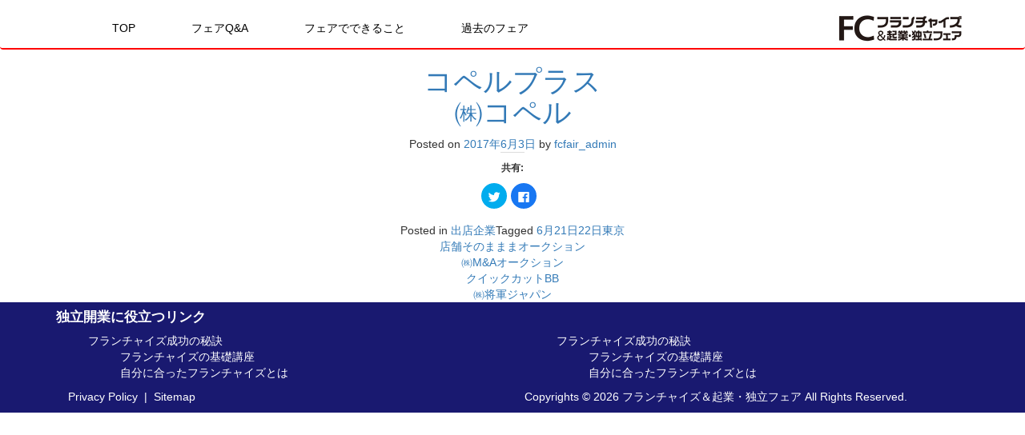

--- FILE ---
content_type: text/html; charset=UTF-8
request_url: http://fc-fair.com/2017/06/03/%E3%82%B3%E3%83%9A%E3%83%AB%E3%83%97%E3%83%A9%E3%82%B9%E3%88%B1%E3%82%B3%E3%83%9A%E3%83%AB/
body_size: 6688
content:
<!DOCTYPE html>
<html lang="ja">
<head>
<meta charset="UTF-8">
<meta name="viewport" content="width=device-width, initial-scale=1">
<link rel="profile" href="http://gmpg.org/xfn/11">
<title>コペルプラス㈱コペル | FCフェアドットコム  フランチャイズ＆起業・独立フェア</title>

<!-- All In One SEO Pack 3.7.1[183,237] -->

<meta name="keywords"  content="6月21日22日東京" />

<script type="application/ld+json" class="aioseop-schema">{"@context":"https://schema.org","@graph":[{"@type":"Organization","@id":"http://fc-fair.com/#organization","url":"http://fc-fair.com/","name":"FCフェアドットコム  フランチャイズ＆起業・独立フェア","sameAs":[]},{"@type":"WebSite","@id":"http://fc-fair.com/#website","url":"http://fc-fair.com/","name":"FCフェアドットコム  フランチャイズ＆起業・独立フェア","publisher":{"@id":"http://fc-fair.com/#organization"}},{"@type":"WebPage","@id":"http://fc-fair.com/2017/06/03/%e3%82%b3%e3%83%9a%e3%83%ab%e3%83%97%e3%83%a9%e3%82%b9%e3%88%b1%e3%82%b3%e3%83%9a%e3%83%ab/#webpage","url":"http://fc-fair.com/2017/06/03/%e3%82%b3%e3%83%9a%e3%83%ab%e3%83%97%e3%83%a9%e3%82%b9%e3%88%b1%e3%82%b3%e3%83%9a%e3%83%ab/","inLanguage":"ja","name":"<a href=\"http://www.copel-plus.com/\" target=\"_blank\">コペルプラス<br>㈱コペル</a>","isPartOf":{"@id":"http://fc-fair.com/#website"},"breadcrumb":{"@id":"http://fc-fair.com/2017/06/03/%e3%82%b3%e3%83%9a%e3%83%ab%e3%83%97%e3%83%a9%e3%82%b9%e3%88%b1%e3%82%b3%e3%83%9a%e3%83%ab/#breadcrumblist"},"image":{"@type":"ImageObject","@id":"http://fc-fair.com/2017/06/03/%e3%82%b3%e3%83%9a%e3%83%ab%e3%83%97%e3%83%a9%e3%82%b9%e3%88%b1%e3%82%b3%e3%83%9a%e3%83%ab/#primaryimage","url":"https://i1.wp.com/fc-fair.com/wp-content/uploads/2017/06/copelpulus.jpg?fit=200%2C100","width":200,"height":100},"primaryImageOfPage":{"@id":"http://fc-fair.com/2017/06/03/%e3%82%b3%e3%83%9a%e3%83%ab%e3%83%97%e3%83%a9%e3%82%b9%e3%88%b1%e3%82%b3%e3%83%9a%e3%83%ab/#primaryimage"},"datePublished":"2017-06-03T11:01:15+09:00","dateModified":"2017-06-03T11:01:15+09:00"},{"@type":"Article","@id":"http://fc-fair.com/2017/06/03/%e3%82%b3%e3%83%9a%e3%83%ab%e3%83%97%e3%83%a9%e3%82%b9%e3%88%b1%e3%82%b3%e3%83%9a%e3%83%ab/#article","isPartOf":{"@id":"http://fc-fair.com/2017/06/03/%e3%82%b3%e3%83%9a%e3%83%ab%e3%83%97%e3%83%a9%e3%82%b9%e3%88%b1%e3%82%b3%e3%83%9a%e3%83%ab/#webpage"},"author":{"@id":"http://fc-fair.com/author/fcfair_admin/#author"},"headline":"<a href=\"http://www.copel-plus.com/\" target=\"_blank\">コペルプラス<br>㈱コペル</a>","datePublished":"2017-06-03T11:01:15+09:00","dateModified":"2017-06-03T11:01:15+09:00","commentCount":0,"mainEntityOfPage":{"@id":"http://fc-fair.com/2017/06/03/%e3%82%b3%e3%83%9a%e3%83%ab%e3%83%97%e3%83%a9%e3%82%b9%e3%88%b1%e3%82%b3%e3%83%9a%e3%83%ab/#webpage"},"publisher":{"@id":"http://fc-fair.com/#organization"},"articleSection":"出店企業, 6月21日22日東京","image":{"@type":"ImageObject","@id":"http://fc-fair.com/2017/06/03/%e3%82%b3%e3%83%9a%e3%83%ab%e3%83%97%e3%83%a9%e3%82%b9%e3%88%b1%e3%82%b3%e3%83%9a%e3%83%ab/#primaryimage","url":"https://i1.wp.com/fc-fair.com/wp-content/uploads/2017/06/copelpulus.jpg?fit=200%2C100","width":200,"height":100}},{"@type":"Person","@id":"http://fc-fair.com/author/fcfair_admin/#author","name":"fcfair_admin","sameAs":[]},{"@type":"BreadcrumbList","@id":"http://fc-fair.com/2017/06/03/%e3%82%b3%e3%83%9a%e3%83%ab%e3%83%97%e3%83%a9%e3%82%b9%e3%88%b1%e3%82%b3%e3%83%9a%e3%83%ab/#breadcrumblist","itemListElement":[{"@type":"ListItem","position":1,"item":{"@type":"WebPage","@id":"http://fc-fair.com/","url":"http://fc-fair.com/","name":"FCフェアドットコム・フランチャイズ＆起業・独立フェア"}},{"@type":"ListItem","position":2,"item":{"@type":"WebPage","@id":"http://fc-fair.com/2017/06/03/%e3%82%b3%e3%83%9a%e3%83%ab%e3%83%97%e3%83%a9%e3%82%b9%e3%88%b1%e3%82%b3%e3%83%9a%e3%83%ab/","url":"http://fc-fair.com/2017/06/03/%e3%82%b3%e3%83%9a%e3%83%ab%e3%83%97%e3%83%a9%e3%82%b9%e3%88%b1%e3%82%b3%e3%83%9a%e3%83%ab/","name":"<a href=\"http://www.copel-plus.com/\" target=\"_blank\">コペルプラス<br>㈱コペル</a>"}}]}]}</script>
<link rel="canonical" href="http://fc-fair.com/2017/06/03/コペルプラス㈱コペル/" />
<!-- All In One SEO Pack -->
<link rel='dns-prefetch' href='//s0.wp.com' />
<link rel='dns-prefetch' href='//s.w.org' />
<link rel="alternate" type="application/rss+xml" title="FCフェアドットコム  フランチャイズ＆起業・独立フェア &raquo; フィード" href="http://fc-fair.com/feed/" />
<link rel="alternate" type="application/rss+xml" title="FCフェアドットコム  フランチャイズ＆起業・独立フェア &raquo; コメントフィード" href="http://fc-fair.com/comments/feed/" />
		<script type="text/javascript">
			window._wpemojiSettings = {"baseUrl":"https:\/\/s.w.org\/images\/core\/emoji\/12.0.0-1\/72x72\/","ext":".png","svgUrl":"https:\/\/s.w.org\/images\/core\/emoji\/12.0.0-1\/svg\/","svgExt":".svg","source":{"concatemoji":"http:\/\/fc-fair.com\/wp-includes\/js\/wp-emoji-release.min.js?ver=5.3.20"}};
			!function(e,a,t){var n,r,o,i=a.createElement("canvas"),p=i.getContext&&i.getContext("2d");function s(e,t){var a=String.fromCharCode;p.clearRect(0,0,i.width,i.height),p.fillText(a.apply(this,e),0,0);e=i.toDataURL();return p.clearRect(0,0,i.width,i.height),p.fillText(a.apply(this,t),0,0),e===i.toDataURL()}function c(e){var t=a.createElement("script");t.src=e,t.defer=t.type="text/javascript",a.getElementsByTagName("head")[0].appendChild(t)}for(o=Array("flag","emoji"),t.supports={everything:!0,everythingExceptFlag:!0},r=0;r<o.length;r++)t.supports[o[r]]=function(e){if(!p||!p.fillText)return!1;switch(p.textBaseline="top",p.font="600 32px Arial",e){case"flag":return s([127987,65039,8205,9895,65039],[127987,65039,8203,9895,65039])?!1:!s([55356,56826,55356,56819],[55356,56826,8203,55356,56819])&&!s([55356,57332,56128,56423,56128,56418,56128,56421,56128,56430,56128,56423,56128,56447],[55356,57332,8203,56128,56423,8203,56128,56418,8203,56128,56421,8203,56128,56430,8203,56128,56423,8203,56128,56447]);case"emoji":return!s([55357,56424,55356,57342,8205,55358,56605,8205,55357,56424,55356,57340],[55357,56424,55356,57342,8203,55358,56605,8203,55357,56424,55356,57340])}return!1}(o[r]),t.supports.everything=t.supports.everything&&t.supports[o[r]],"flag"!==o[r]&&(t.supports.everythingExceptFlag=t.supports.everythingExceptFlag&&t.supports[o[r]]);t.supports.everythingExceptFlag=t.supports.everythingExceptFlag&&!t.supports.flag,t.DOMReady=!1,t.readyCallback=function(){t.DOMReady=!0},t.supports.everything||(n=function(){t.readyCallback()},a.addEventListener?(a.addEventListener("DOMContentLoaded",n,!1),e.addEventListener("load",n,!1)):(e.attachEvent("onload",n),a.attachEvent("onreadystatechange",function(){"complete"===a.readyState&&t.readyCallback()})),(n=t.source||{}).concatemoji?c(n.concatemoji):n.wpemoji&&n.twemoji&&(c(n.twemoji),c(n.wpemoji)))}(window,document,window._wpemojiSettings);
		</script>
		<style type="text/css">
img.wp-smiley,
img.emoji {
	display: inline !important;
	border: none !important;
	box-shadow: none !important;
	height: 1em !important;
	width: 1em !important;
	margin: 0 .07em !important;
	vertical-align: -0.1em !important;
	background: none !important;
	padding: 0 !important;
}
</style>
	<link rel='stylesheet' id='wp-block-library-css'  href='http://fc-fair.com/wp-includes/css/dist/block-library/style.min.css?ver=5.3.20' type='text/css' media='all' />
<link rel='stylesheet' id='contact-form-7-css'  href='http://fc-fair.com/wp-content/plugins/contact-form-7/includes/css/styles.css?ver=5.2.2' type='text/css' media='all' />
<link rel='stylesheet' id='fcfare_custom-style-css'  href='http://fc-fair.com/wp-content/themes/fcfare_custom_02/style.css?ver=5.3.20' type='text/css' media='all' />
<link rel='stylesheet' id='social-logos-css'  href='http://fc-fair.com/wp-content/plugins/jetpack/_inc/social-logos/social-logos.min.css?ver=1' type='text/css' media='all' />
<link rel='stylesheet' id='jetpack_css-css'  href='http://fc-fair.com/wp-content/plugins/jetpack/css/jetpack.css?ver=8.0.3' type='text/css' media='all' />
<script type='text/javascript' src='http://fc-fair.com/wp-includes/js/jquery/jquery.js?ver=1.12.4-wp'></script>
<script type='text/javascript' src='http://fc-fair.com/wp-includes/js/jquery/jquery-migrate.min.js?ver=1.4.1'></script>
<script type='text/javascript'>
/* <![CDATA[ */
var related_posts_js_options = {"post_heading":"h4"};
/* ]]> */
</script>
<script type='text/javascript' src='http://fc-fair.com/wp-content/plugins/jetpack/_inc/build/related-posts/related-posts.min.js?ver=20191011'></script>
<script type='text/javascript' src='http://fc-fair.com/wp-content/themes/fcfare_custom_02/js/bootstrap.min.js?ver=5.3.20'></script>
<link rel='https://api.w.org/' href='http://fc-fair.com/wp-json/' />
<link rel="EditURI" type="application/rsd+xml" title="RSD" href="http://fc-fair.com/xmlrpc.php?rsd" />
<link rel="wlwmanifest" type="application/wlwmanifest+xml" href="http://fc-fair.com/wp-includes/wlwmanifest.xml" /> 
<link rel='prev' title='店舗そのまままオークション㈱M&#038;Aオークション' href='http://fc-fair.com/2017/06/03/%e5%ba%97%e8%88%97%e3%81%9d%e3%81%ae%e3%81%be%e3%81%be%e3%81%be%e3%82%aa%e3%83%bc%e3%82%af%e3%82%b7%e3%83%a7%e3%83%b3%e3%88%b1ma%e3%82%aa%e3%83%bc%e3%82%af%e3%82%b7%e3%83%a7%e3%83%b3/' />
<link rel='next' title='クイックカットBB㈱将軍ジャパン' href='http://fc-fair.com/2017/06/03/%e3%82%af%e3%82%a4%e3%83%83%e3%82%af%e3%82%ab%e3%83%83%e3%83%88bb%e3%88%b1%e5%b0%86%e8%bb%8d%e3%82%b8%e3%83%a3%e3%83%91%e3%83%b3/' />
<link rel='shortlink' href='https://wp.me/p8oV9l-fM' />
<link rel="alternate" type="application/json+oembed" href="http://fc-fair.com/wp-json/oembed/1.0/embed?url=http%3A%2F%2Ffc-fair.com%2F2017%2F06%2F03%2F%25e3%2582%25b3%25e3%2583%259a%25e3%2583%25ab%25e3%2583%2597%25e3%2583%25a9%25e3%2582%25b9%25e3%2588%25b1%25e3%2582%25b3%25e3%2583%259a%25e3%2583%25ab%2F" />
<link rel="alternate" type="text/xml+oembed" href="http://fc-fair.com/wp-json/oembed/1.0/embed?url=http%3A%2F%2Ffc-fair.com%2F2017%2F06%2F03%2F%25e3%2582%25b3%25e3%2583%259a%25e3%2583%25ab%25e3%2583%2597%25e3%2583%25a9%25e3%2582%25b9%25e3%2588%25b1%25e3%2582%25b3%25e3%2583%259a%25e3%2583%25ab%2F&#038;format=xml" />
<!-- <meta name="NextGEN" version="3.3.20" /> -->

<link rel='dns-prefetch' href='//v0.wordpress.com'/>
<link rel='dns-prefetch' href='//i0.wp.com'/>
<link rel='dns-prefetch' href='//i1.wp.com'/>
<link rel='dns-prefetch' href='//i2.wp.com'/>
<style type='text/css'>img#wpstats{display:none}</style>
<!-- Jetpack Open Graph Tags -->
<meta property="og:type" content="article" />
<meta property="og:title" content="コペルプラス㈱コペル" />
<meta property="og:url" content="http://fc-fair.com/2017/06/03/%e3%82%b3%e3%83%9a%e3%83%ab%e3%83%97%e3%83%a9%e3%82%b9%e3%88%b1%e3%82%b3%e3%83%9a%e3%83%ab/" />
<meta property="og:description" content="詳しくは投稿をご覧ください。" />
<meta property="article:published_time" content="2017-06-03T11:01:15+00:00" />
<meta property="article:modified_time" content="2017-06-03T11:01:15+00:00" />
<meta property="og:site_name" content="FCフェアドットコム  フランチャイズ＆起業・独立フェア" />
<meta property="og:image" content="https://s0.wp.com/i/blank.jpg" />
<meta property="og:locale" content="ja_JP" />
<meta name="twitter:text:title" content="&lt;a href=&quot;http://www.copel-plus.com/&quot; target=&quot;_blank&quot;&gt;コペルプラス&lt;br&gt;㈱コペル&lt;/a&gt;" />
<meta name="twitter:card" content="summary" />
<meta name="twitter:description" content="詳しくは投稿をご覧ください。" />

<!-- End Jetpack Open Graph Tags -->
</head>

<body class="post-template-default single single-post postid-978 single-format-standard">
<div id="page" class="site">
	<header id="masthead" class="site-header" role="banner">
        <nav class="navbar navbar-default" role="navigation" id="header-main-menu">
	        <div class="container">
	            <div>
	                <div class="navbar-header">
	                    <button type="button" class="navbar-toggle" data-toggle="collapse" data-target="#bs-header-main-navbar">
					        <span class="sr-only">Toggle navigation</span>
					        <span class="icon-bar"></span>
					        <span class="icon-bar"></span>
					        <span class="icon-bar"></span>
				      	</button>
	                 </div>
			        <div id="bs-header-main-navbar" class="collapse navbar-collapse"><ul id="menu-mainmenu" class="nav navbar-nav"><li id="menu-item-423" class="menu-item menu-item-type-custom menu-item-object-custom menu-item-home menu-item-423"><a title="TOP" href="http://fc-fair.com/">TOP</a></li>
<li id="menu-item-750" class="menu-item menu-item-type-custom menu-item-object-custom menu-item-750"><a title="フェアQ&amp;A" href="http://fc-fair.com/index.php">フェアQ&#038;A</a></li>
<li id="menu-item-751" class="menu-item menu-item-type-custom menu-item-object-custom menu-item-751"><a title="フェアでできること" href="http://fc-fair.com/index.php">フェアでできること</a></li>
<li id="menu-item-1146" class="menu-item menu-item-type-post_type menu-item-object-page menu-item-1146"><a title="過去のフェア" href="http://fc-fair.com/previous-fares/">過去のフェア</a></li>
</ul></div>	            </div>
				<h3 class="navbar-right"><a href="http://fc-fair.com" class="navbar-brand"><img src="http://fc-fair.com/wp-content/themes/fcfare_custom_02/images/top-logo.jpg" alt="フランチャイズ・独立開業フェア"></a></h3>
	        </div>
        </nav>
        
        <!-- Header Main Image -->
                
	</header><!-- #masthead -->

	<div id="content" class="site-content">



	<div id="primary" class="content-area container">
		<main id="main" class="site-main" role="main">

		
<article id="post-978" class="post-978 post type-post status-publish format-standard has-post-thumbnail hentry category-companies tag-2017-06-21-tokyo">
	<header class="entry-header">
		<h1 class="entry-title"><a href="http://www.copel-plus.com/" target="_blank">コペルプラス<br>㈱コペル</a></h1>		<div class="entry-meta">
			<span class="posted-on">Posted on <a href="http://fc-fair.com/2017/06/03/%e3%82%b3%e3%83%9a%e3%83%ab%e3%83%97%e3%83%a9%e3%82%b9%e3%88%b1%e3%82%b3%e3%83%9a%e3%83%ab/" rel="bookmark"><time class="entry-date published updated" datetime="2017-06-03T20:01:15+09:00">2017年6月3日</time></a></span><span class="byline"> by <span class="author vcard"><a class="url fn n" href="http://fc-fair.com/author/fcfair_admin/">fcfair_admin</a></span></span>		</div><!-- .entry-meta -->
			</header><!-- .entry-header -->

	<div class="entry-content">
		<div class="sharedaddy sd-sharing-enabled"><div class="robots-nocontent sd-block sd-social sd-social-icon sd-sharing"><h3 class="sd-title">共有:</h3><div class="sd-content"><ul><li class="share-twitter"><a rel="nofollow noopener noreferrer" data-shared="sharing-twitter-978" class="share-twitter sd-button share-icon no-text" href="http://fc-fair.com/2017/06/03/%e3%82%b3%e3%83%9a%e3%83%ab%e3%83%97%e3%83%a9%e3%82%b9%e3%88%b1%e3%82%b3%e3%83%9a%e3%83%ab/?share=twitter" target="_blank" title="クリックして Twitter で共有"><span></span><span class="sharing-screen-reader-text">クリックして Twitter で共有 (新しいウィンドウで開きます)</span></a></li><li class="share-facebook"><a rel="nofollow noopener noreferrer" data-shared="sharing-facebook-978" class="share-facebook sd-button share-icon no-text" href="http://fc-fair.com/2017/06/03/%e3%82%b3%e3%83%9a%e3%83%ab%e3%83%97%e3%83%a9%e3%82%b9%e3%88%b1%e3%82%b3%e3%83%9a%e3%83%ab/?share=facebook" target="_blank" title="Facebook で共有するにはクリックしてください"><span></span><span class="sharing-screen-reader-text">Facebook で共有するにはクリックしてください (新しいウィンドウで開きます)</span></a></li><li class="share-end"></li></ul></div></div></div>
<div id='jp-relatedposts' class='jp-relatedposts' >
	<h3 class="jp-relatedposts-headline"><em>関連</em></h3>
</div>	</div><!-- .entry-content -->

	<footer class="entry-footer">
		<span class="cat-links">Posted in <a href="http://fc-fair.com/category/companies/" rel="category tag">出店企業</a></span><span class="tags-links">Tagged <a href="http://fc-fair.com/tag/2017-06-21-tokyo/" rel="tag">6月21日22日東京</a></span>	</footer><!-- .entry-footer -->
</article><!-- #post-## -->

	<nav class="navigation post-navigation" role="navigation" aria-label="投稿">
		<h2 class="screen-reader-text">投稿ナビゲーション</h2>
		<div class="nav-links"><div class="nav-previous"><a href="http://fc-fair.com/2017/06/03/%e5%ba%97%e8%88%97%e3%81%9d%e3%81%ae%e3%81%be%e3%81%be%e3%81%be%e3%82%aa%e3%83%bc%e3%82%af%e3%82%b7%e3%83%a7%e3%83%b3%e3%88%b1ma%e3%82%aa%e3%83%bc%e3%82%af%e3%82%b7%e3%83%a7%e3%83%b3/" rel="prev"><a href="http://ma-auction.co.jp/" target="_blank">店舗そのまままオークション<br>㈱M&#038;Aオークション</a></a></div><div class="nav-next"><a href="http://fc-fair.com/2017/06/03/%e3%82%af%e3%82%a4%e3%83%83%e3%82%af%e3%82%ab%e3%83%83%e3%83%88bb%e3%88%b1%e5%b0%86%e8%bb%8d%e3%82%b8%e3%83%a3%e3%83%91%e3%83%b3/" rel="next"><a href="http://shogun.bz/" target="_blank">クイックカットBB<br>㈱将軍ジャパン</a></a></div></div>
	</nav>
		</main><!-- #main -->
	</div><!-- #primary -->


	</div><!-- #content -->

	<footer class="site-footer" role="contentinfo" id="colophon">
		<div class="container">
			<h5>独立開業に役立つリンク</h5>
			<div id="links">
				<div class="row">
					<div class="col-sm-6">
						<ul class="">
							<li>フランチャイズ成功の秘訣</li>
							<li><ul>
								<li>フランチャイズの基礎講座</li>
								<li>自分に合ったフランチャイズとは</li>
							</ul>
							</li>
						</ul>
					</div>	
					<div class="col-sm-6">
						<ul class="">
							<li>フランチャイズ成功の秘訣</li>
							<li><ul>
								<li>フランチャイズの基礎講座</li>
								<li>自分に合ったフランチャイズとは</li>
							</ul>
							</li>
						</ul>
					</div>	
				</div>
			</div>
		
			<div class="site-info">
	            <div class="col-sm-6">
	               	Privacy Policy&nbsp;&nbsp;|&nbsp;&nbsp;Sitemap
	            </div>
	            <div class="col-sm-6">
	                <p class="alignright">Copyrights &copy; 2026 フランチャイズ＆起業・独立フェア All Rights Reserved.</p>
	            </div>
			</div><!-- .site-info -->
		</div>
	</footer><!-- #colophon -->
</div><!-- #page -->

<!-- Google Analysis Tag -->
<script type="text/javascript">
/* <![CDATA[ */
var google_conversion_id = 834698211;
var google_custom_params = window.google_tag_params;
var google_remarketing_only = true;
/* ]]> */
</script>
<script type="text/javascript" src="//www.googleadservices.com/pagead/conversion.js">
</script>
<noscript>
<div style="display:inline;">
<img height="1" width="1" style="border-style:none;" alt="" src="//googleads.g.doubleclick.net/pagead/viewthroughconversion/834698211/?guid=ON&amp;script=0"/>
</div>
</noscript>

<!-- ngg_resource_manager_marker --><script type='text/javascript' src='http://fc-fair.com/wp-content/plugins/jetpack/_inc/build/photon/photon.min.js?ver=20191001'></script>
<script type='text/javascript'>
/* <![CDATA[ */
var wpcf7 = {"apiSettings":{"root":"http:\/\/fc-fair.com\/wp-json\/contact-form-7\/v1","namespace":"contact-form-7\/v1"}};
/* ]]> */
</script>
<script type='text/javascript' src='http://fc-fair.com/wp-content/plugins/contact-form-7/includes/js/scripts.js?ver=5.2.2'></script>
<script type='text/javascript' src='https://s0.wp.com/wp-content/js/devicepx-jetpack.js?ver=202604'></script>
<script type='text/javascript' src='http://fc-fair.com/wp-includes/js/wp-embed.min.js?ver=5.3.20'></script>
<script type='text/javascript'>
/* <![CDATA[ */
var sharing_js_options = {"lang":"en","counts":"1","is_stats_active":"1"};
/* ]]> */
</script>
<script type='text/javascript' src='http://fc-fair.com/wp-content/plugins/jetpack/_inc/build/sharedaddy/sharing.min.js?ver=8.0.3'></script>
<script type='text/javascript'>
var windowOpen;
			jQuery( document.body ).on( 'click', 'a.share-twitter', function() {
				// If there's another sharing window open, close it.
				if ( 'undefined' !== typeof windowOpen ) {
					windowOpen.close();
				}
				windowOpen = window.open( jQuery( this ).attr( 'href' ), 'wpcomtwitter', 'menubar=1,resizable=1,width=600,height=350' );
				return false;
			});
var windowOpen;
			jQuery( document.body ).on( 'click', 'a.share-facebook', function() {
				// If there's another sharing window open, close it.
				if ( 'undefined' !== typeof windowOpen ) {
					windowOpen.close();
				}
				windowOpen = window.open( jQuery( this ).attr( 'href' ), 'wpcomfacebook', 'menubar=1,resizable=1,width=600,height=400' );
				return false;
			});
</script>
	<div style="display:none">
	</div>

	<script type="text/javascript">
		window.WPCOM_sharing_counts = {"http:\/\/fc-fair.com\/2017\/06\/03\/%e3%82%b3%e3%83%9a%e3%83%ab%e3%83%97%e3%83%a9%e3%82%b9%e3%88%b1%e3%82%b3%e3%83%9a%e3%83%ab\/":978};
	</script>
				<script type='text/javascript' src='https://stats.wp.com/e-202604.js' async='async' defer='defer'></script>
<script type='text/javascript'>
	_stq = window._stq || [];
	_stq.push([ 'view', {v:'ext',j:'1:8.0.3',blog:'124150247',post:'978',tz:'9',srv:'fc-fair.com'} ]);
	_stq.push([ 'clickTrackerInit', '124150247', '978' ]);
</script>

</body>
</html>
